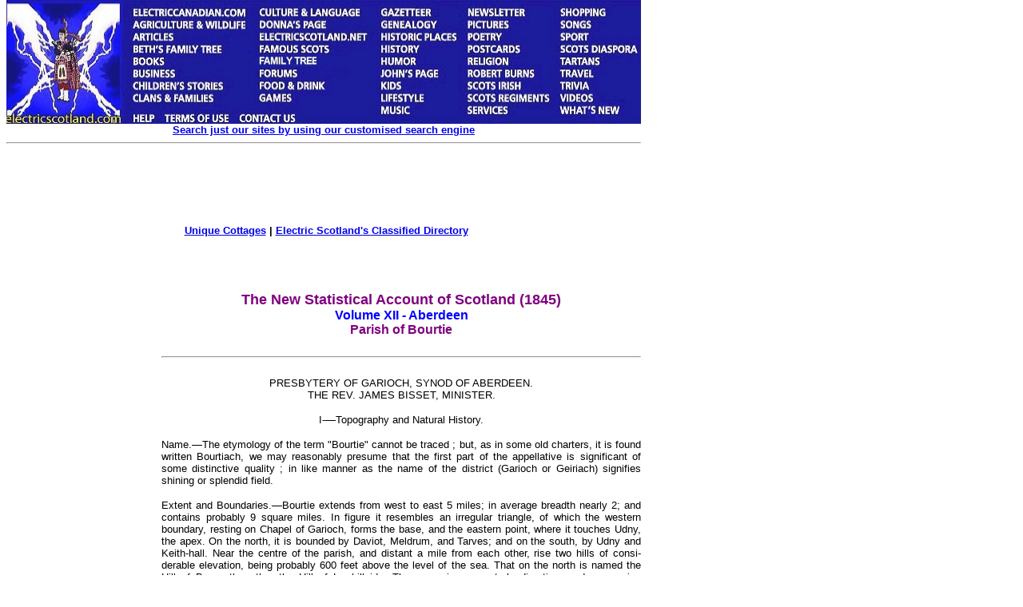

--- FILE ---
content_type: text/html
request_url: https://electricscotland.com/history/statistical/bourtie.htm
body_size: 41406
content:
<!DOCTYPE HTML PUBLIC "-//W3C//DTD HTML 4.01 Transitional//EN" "http://www.w3.org/TR/html4/loose.dtd" >
<html>

<head>
<meta name="keywords" content="Aberdeen, Scotland, Parish, Bourtie">
<meta name="description" content="The New Statistical Account of Scotland - Parish of Bourtie">
<meta name="GENERATOR" content="Microsoft FrontPage 6.0">
<meta name="ProgId" content="FrontPage.Editor.Document">
<meta http-equiv="Content-Type" content="text/html; charset=windows-1252">
<title>The New Statistical Account of Scotland - Parish of Bourtie</title>
<link rel="alternate" type="application/rss+xml" title="Electric Scotland News" href="http://www.electricscotland.com/rss.xml">
<link type="text/css" rel="stylesheet" href="http://www.electricscotland.com/xcommentpro/xcp_style.css">
<meta name="Microsoft Border" content="tlb">
</head>

<body topmargin="0"><!--msnavigation--><table border="0" cellpadding="0" cellspacing="0" width="100%"><tr><td><map name="FPMap0_I1">
<area coords="4, 2, 154, 159" shape="rect" href="https://electricscotland.com/index.html">
<area target="_blank" coords="156, 7, 313, 24" shape="rect" href="https://electriccanadian.com/">
<area coords="156, 24, 313, 41" shape="rect" href="https://electricscotland.com/nature/index.htm">
<area href="https://electricscotland.com/history/articles/index.htm" shape="rect" coords="158, 41, 223, 55">
<area href="https://electricscotland.com/bnft/index.htm" shape="rect" coords="158, 54, 284, 71">
<area href="https://electricscotland.com/books/index.htm" shape="rect" coords="157, 67, 216, 84">
<area href="https://electricscotland.com/business/index.htm" shape="rect" coords="156, 86, 237, 99">
<area href="https://electricscotland.com/kids/childrens_stories.htm" shape="rect" coords="158, 99, 297, 115">
<area href="https://electricscotland.com/webclans/index.html" shape="rect" coords="156, 115, 277, 132">
<area href="http://www.electricscotland.org/help/" shape="rect" coords="156, 139, 197, 154">
<area href="https://electricscotland.com/ester.htm" shape="rect" coords="201, 138, 284, 159">
<area href="https://electricscotland.com/contact.htm" shape="rect" coords="292, 137, 371, 159">
<area href="https://electricscotland.com/culture/" shape="rect" coords="316, 6, 459, 25">
<area href="https://electricscotland.com/history/america/donna/" shape="rect" coords="316, 25, 430, 39">
<area href="https://electricscotland.com/" shape="rect" coords="316, 41, 460, 56">
<area href="https://electricscotland.com/history/significant_scots.htm" shape="rect" coords="316, 58, 420, 70">
<area href="https://electricscotland.com/familytree" shape="rect" coords="315, 69, 434, 85">
<area href="https://electricscotland.com/application.htm" shape="rect" coords="314, 85, 387, 99">
<area href="https://electricscotland.com/food/index.htm" shape="rect" coords="315, 100, 418, 115">
<area href="https://electricscotland.com/games/" shape="rect" coords="316, 116, 377, 130">
<area href="https://electricscotland.com/history/gazetteer/index.htm" shape="rect" coords="465, 7, 555, 23">
<area href="https://electricscotland.com/webclans/scotroot.htm" shape="rect" coords="465, 25, 562, 40">
<area href="https://electricscotland.com/historic/index.html" shape="rect" coords="469, 40, 571, 55">
<area href="https://electricscotland.com/history/index.htm" shape="rect" coords="467, 56, 538, 70">
<area href="https://electricscotland.com/humour/index.htm" shape="rect" coords="468, 69, 543, 84">
<area href="https://electricscotland.com/poetry/henderson/" shape="rect" coords="468, 85, 556, 100">
<area href="https://electricscotland.com/kids/index.htm" shape="rect" coords="468, 101, 521, 114">
<area href="https://electricscotland.com/lifestyle/index.htm" shape="rect" coords="467, 115, 545, 129">
<area href="https://electricscotland.com/music/index.htm" shape="rect" coords="469, 130, 537, 146">
<area href="https://electricscotland.com/newsletter/index.htm" shape="rect" coords="573, 8, 665, 24">
<area href="https://electricscotland.com/travel/pitlochry/pictures_tours.htm" shape="rect" coords="573, 25, 661, 38">
<area href="https://electricscotland.com/poetry/index.htm" shape="rect" coords="577, 39, 641, 53">
<area href="https://electricscotland.com/cards" shape="rect" coords="570, 53, 666, 69">
<area href="https://electricscotland.com/bible/index.htm" shape="rect" coords="574, 70, 652, 85">
<area href="https://electricscotland.com/burns/index.html" shape="rect" coords="576, 84, 679, 101">
<area href="https://electricscotland.com/history/scotsirish/scotsirishndx.htm" shape="rect" coords="571, 102, 667, 114">
<area href="https://electricscotland.com/history/scotreg/" shape="rect" coords="573, 113, 690, 131">
<area href="https://electricscotland.com/services/index.htm" shape="rect" coords="571, 130, 646, 146">
<area href="https://electricscotland.com/shopmall.htm" shape="rect" coords="690, 8, 778, 23">
<area href="https://electricscotland.com/poetry/henderson/singalong/" shape="rect" coords="690, 23, 751, 39">
<area href="https://electricscotland.com/history/sport/" shape="rect" coords="691, 40, 753, 55">
<area href="https://electricscotland.com/history/world.htm" shape="rect" coords="693, 54, 799, 68">
<area href="https://electricscotland.com/tartans/index.htm" shape="rect" coords="693, 69, 764, 85">
<area href="https://electricscotland.com/travel/index.htm" shape="rect" coords="694, 84, 755, 98">
<area href="https://electricscotland.com/scottish_trivia.htm" shape="rect" coords="694, 101, 752, 115">
<area href="https://electricscotland.com/music/videos/index.htm" shape="rect" coords="694, 116, 756, 130">
<area href="https://electricscotland.com/whatsnew.htm" shape="rect" coords="692, 131, 789, 145">
</map>
<img border="0" src="https://electricscotland.com/images/menunew.jpg" width="796" height="155" usemap="#FPMap0_I1">
<table border="0" width="794" cellspacing="0" cellpadding="0">
	<tr>
		<td border="0" width="790" align="center"><b>
		<font face="Arial" size="2"><a href="../../search.htm">Search just our 
		sites by using our customised search engine</a></font></b><hr></td>
	</tr>
</table>
<table border="0" width="800">
	<tr>
		<td width="786" align="center">
		<!-- Top_border -->
<ins class='dcmads' style='display:inline-block;width:728px;height:90px'
    data-dcm-placement='N217801.4148622ELECTRICSCOTLAND/B25826054.303882305'
    data-dcm-rendering-mode='script'
    data-dcm-https-only
    data-dcm-gdpr-applies='gdpr=${GDPR}'
    data-dcm-gdpr-consent='gdpr_consent=${GDPR_CONSENT_755}'
    data-dcm-addtl-consent='addtl_consent=${ADDTL_CONSENT}'
    data-dcm-ltd='false'
    data-dcm-resettable-device-id=''
    data-dcm-app-id=''>
  <script src='https://www.googletagservices.com/dcm/dcmads.js'></script>
</ins><br>	
						<b><font face="Arial" size="2">
		<a target="_blank" href="https://www.unique-cottages.co.uk/">Unique 
		Cottages</a> | <a href="https://electricscotland.com/classified.htm">
		Electric Scotland&#39;s Classified Directory</a></font></b></td>
	</tr>
</table>
<table border="0" width="794" cellpadding="0">
	<tr>
	</tr>
</table>
<table border="0" width="800">
	<tr>
		<td width="780"></td>
		<td align="center">
		<script src="https://www.googletagservices.com/dcm/dcmads.js"></script>
		</td>
	</tr>
</table>
<table border="0" width="794">
	<tr>
		<td width="788" align="center">&nbsp;</td>
	</tr>
</table>
<p></p>

</td></tr><!--msnavigation--></table><!--msnavigation--><table dir="ltr" border="0" cellpadding="0" cellspacing="0" width="100%"><tr><td valign="top" width="1%">
<div align="right">
	<table id="table1" align="right" border="0" bordercolor="#111111" cellpadding="5" style="border-collapse: collapse" width="170">
		<tr>
			<td align="left" valign="top" width="160">
			<a onclick="takeprint(event)" href="javascript:void(0)" id="printbtn">
			<!--<img alt="Click here to get a Printer Friendly Page" border="0" height="27" src="https://electricscotland.com/images/printer_friendly.gif" width="160">-->
			<img alt="Click here to get a Printer Friendly Page" src="https://electricscotland.com/images/printer_friendly.gif" width="140" height="27" border="0"><img alt="Smiley" src="https://electricscotland.com/wlEmoticon-smile[1].png" style="padding-bottom: 4px" width height border="0"></a><b><font face="Arial" size="2"><br>
			<br>
			<script src="https://www.googletagservices.com/dcm/dcmads.js"></script>
			</font></b></td>
			<ins class="dcmads" style="display: inline-block; width: 160px; height: 600px" data-dcm-placement="N217801.4148622ELECTRICSCOTLAND/B25826054.304147693" data-dcm-rendering-mode="iframe" data-dcm-https-only data-dcm-gdpr-applies="gdpr=${GDPR}" data-dcm-gdpr-consent="gdpr_consent=${GDPR_CONSENT_755}" data-dcm-addtl-consent="addtl_consent=${ADDTL_CONSENT}" data-dcm-ltd="false" data-dcm-resettable-device-id data-dcm-app-id>
			<script src="https://www.googletagservices.com/dcm/dcmads.js"></script>
			</ins>
		</tr>
	</table>
</div>
</td><td valign="top" width="24"></td><!--msnavigation--><td valign="top">

<div align="left">
  <table border="0" cellpadding="0" style="border-collapse: collapse" width="600" id="table5">
    <tr>
      <td>
      <p align="center"><b><font face="Arial" size="4" color="#800080">The New 
      Statistical Account of Scotland (1845)<br>
      </font><font face="Arial" color="#0000FF">Volume XII - Aberdeen<br>
      </font><font face="Arial" color="#800080">Parish of Bourtie</font></b></td>
    </tr>
  </table>
</div>
<div align="left">
  <table border="0" cellpadding="0" style="border-collapse: collapse" width="600" id="table6">
    <tr>
      <td><hr></td>
    </tr>
  </table>
</div>
<div align="left">
  <table border="0" cellpadding="0" style="border-collapse: collapse" width="600" id="table7">
    <tr>
      <td>
      <p align="center"><font face="Arial" size="2">PRESBYTERY OF GARIOCH, SYNOD 
      OF ABERDEEN.<br>
      THE REV. JAMES BISSET, MINISTER.</font></p>
      <p align="center"><font face="Arial" size="2">I-—Topography and Natural 
      History.</font></p>
      <p align="justify"><font face="Arial" size="2">Name.—The etymology of the 
      term &quot;Bourtie&quot; cannot be traced ; but, as in some old charters, it is 
      found written Bourtiach, we may reasonably presume that the first part of 
      the appellative is significant of some distinctive quality ; in like 
      manner as the name of the district (Garioch or Geiriach) signifies shining 
      or splendid field.</font></p>
      <p align="justify"><font face="Arial" size="2">Extent and 
      Boundaries.—Bourtie extends from west to east 5 miles; in average breadth 
      nearly 2; and contains probably 9 square miles. In figure it resembles an 
      irregular triangle, of which the western boundary, resting on Chapel of 
      Garioch, forms the base, and the eastern point, where it touches Udny, the 
      apex. On the north, it is bounded by Daviot, Meldrum, and Tarves; and on 
      the south, by Udny and Keith-hall. Near the centre of the parish, and 
      distant a mile from each other, rise two hills of consi-derable elevation, 
      being probably 600 feet above the level of the sea. That on the north is 
      named the Hill of Barra, the other the Hill of Lawhillside. These run in 
      an easterly direction, and converging terminate in the Hill of Kingoody, 
      by the foot of the eastern acclivity of which the parish is bounded.</font></p>
      <p align="justify"><font face="Arial" size="2">Meteorolgy.—From the height 
      at which the manse is situated, the thermometer and barometer stand 
      comparatively low. The greatest depressions which I have marked in the 
      latter were, 1st, on the 20th September 1830, when, in a few hours from 
      ten a.m. with a violent south-east dry wind, it fell fully two inches, and 
      stood rather below 28 inches; and, 2dly, on 1st April 1836, when, at ten 
      p.m., in a tempestuous night of snow and rain, the wind very strong from 
      south by east, it was as low as 27.7 inches. It need hardly be remarked, 
      that, though the barometer, from its rise or fall, may lead us to expect a 
      coming change of weather, it does by no means per se indicate what that 
      change will be, and that for any purpose of practical value in common life 
      the season of the year, the direction of the wind, the appearances of the 
      clouds, &amp;c. must be taken in connection, and the judgment deduced from a 
      consideration of the whole. In making this judgment, considerable 
      assistance may be occasionally derived from observing the habits of the 
      common rook, which abounds in this neighbourhood. The signs which these 
      afford have been pointed out with singular beauty in the Georgics of 
      Virgil. Some allowance being made for the difference of climate, perhaps 
      his interpretation of them still holds true, so indelibly have the 
      instincts of animals been impressed by the great Fountain of Life.</font></p>
      <p align="justify"><font face="Arial" size="2">The rocks in the parish are 
      chiefly of the trap formation, and the summit of the Hill of Barra has 
      been held, by some naturalists, to be the crater of an extinct volcano.</font></p>
      <p align="center"><font face="Arial" size="2">II.—Civil History. </font>
      </p>
      <p align="justify"><font face="Arial" size="2">The session register of 
      Bourtie commences with the transference of a minister from a neighbouring 
      parish in 1709. He was the first Presbyterian minister settled since 
      Episcopacy was abolished; for the now ascendant church, with a moderation 
      and regard to the peace of the country which do it honour, seems to have 
      permitted many of the Episcopal clergy to continue for life in the 
      unmolested discharge of their sacred function. </font></p>
      <p align="justify"><font face="Arial" size="2">Antiquities.—The parish is 
      by no means destitute of ancient remains. Three of the circles, which 
      continue to be named Druidical, existed at the date of the last report. 
      Two of these remain —one in a state of considerable preservation, on the 
      lands of Thornton. Two barrows, or rather cairns, have been opened within 
      the last ten years. In each there was found a stone-coffin enclosing two 
      urns of hard-baked carved pottery. The urns were full of rich loam, mixed 
      with charcoal. The largest of these cairns raised on an eminence called 
      the Hawklaw, originally covered nearly half an acre, and was surrounded 
      with a circle of small stones set on end.</font><p align="justify">
      <font face="Arial" size="2">Cumming's Camp.—The most remarkable, however, 
      of our ancient remains is the fortification on the Hill of Barra, [The 
      small western isle Barra is thus described; &quot;This island, which is low and 
      flat on the west side, and steep and irregular on the east,&quot; &amp;c. These 
      features correspond exactly with those possessed by the estate of Barra, 
      so that I should be inclined to question the accuracy of Chalmers's 
      derivation of Barra. It is, according to him, from two Celtic words Bar 
      and ra, rae or Bath, signifying the fortified ground.] known by the name 
      of the Cumming's Camp. This, and the circumstances connected with it, have 
      afforded a fertile theme of discussion to antiquarians, and I shall 
      therefore, perhaps, be excused if I dwell on it at some length. The fort 
      occupying the flat summit of the hill contains fully three acres of 
      ground, and is surrounded with three nearly parallel walls of 
      circumvallation, composed of earth and stone. Apart from its name, the 
      camp would be considered merely one of those hill-forts, which, by no 
      means rare in Scotland, are pretty numerous in the adjacent country. Thus 
      we have, with such differences merely as arise from the nature of the 
      accessible materials, the forts on Benachie and the Keirhill in Skene, and 
      the Barmekyn in Echt. These all lie in the vicinity of the Roman Iter, 
      from their camp ad Devanham (Norman dikes in Peterculter), to that ad 
      Ituriam (Glenmailen in Forgue), towards the Castra alata on the Moray 
      Frith. Is it not probable, then, that, as these forts flank on either 
      side, the line of the Roman progress northwards, they were erected by the 
      then inhabitants of the country (the Faixali), as places of refuge for 
      themselves and their families, from which, sallying forth, they might 
      engage in a Guerilla warfare with their haughty invaders? The tradition 
      which gives the building of this camp to the Cummings is evidently 
      fabulous, —for to it their age affords nil vel simile aut secundum. That 
      it was even occupied by them previous to their battle with Bruce, the 
      accounts of that battle, whether by Hector Boece or by Barbour, seem to 
      render very doubtful. They were the invading and more powerful party, and 
      came to seek not a secure retreat but, as they believed, an easy victory 
      over the Bruce, already depressed with reverses and wasted by most 
      valetudinary health. Barbour's account of the battle, which is the most 
      authentic, is here subjoined. It was fought on 22d May 1308. &quot;The King 
      having crossed the Grampians received the allegiance of some barons, but, 
      in a short time, fell sick at Inverury; he was unable to take any 
      sustenance, and his strength entirely failed him. Having been placed in a 
      litter, he was carried to the Slenach or Sliach, in the parish of 
      Drumblade, a fortification of some strength. After Martinmas, when the 
      ground was covered with snow, the Earl of Buchan raised an army, and along 
      with his brother, Sir John the Mowbray, and Sir David Brechin, nephew to 
      the Bruce, marched against the monarch.</font><p align="justify">
      <font face="Arial" size="2">The conflict lasted three days, but, being 
      confined to discharges of arrows, little harm was done. The forces of 
      Bruce were at last obliged to quit their defences by famine, and having 
      placed the royal litter in the centre of their army, they proceeded to 
      Strath-bogie without any molestation from Buchan, who seems to have feared 
      to attack them. Shortly after, they removed the King to Inverury. Meantime 
      Buchan, Mowbray, and Sir David Brechin, assembled another army, and 
      encamped at Old Meldrum. The next morning, Sir David Brechin, with a small 
      party, rode towards Inverury, and so suddenly entered the west end of the 
      burgh, that he drove the King's troops before him, and killed several. The 
      Bruce lay at the east end of the town, and on receiving tidings of the 
      onslaught by his nephew, instantly called for his horse, that he might do 
      battle with the enemy. It was in vain that his friends remonstrated with 
      him. &quot;The insolence of these men,&quot; he replied, &quot;has made me hale and fair 
      ; no medicines could so speedily have cured me as they have, and so may 
      God be my help, for either I shall have them, or they shall have me.&quot; At 
      the head of his troops, in number about 700, Bruce marched towards Old 
      Meldrum, and was met by Buchan. Astonished at the sudden apparition of the 
      King, the soldiers of dimming hesitated, and were confused: Bruce pressed 
      furiously upon them ; and in a few minutes they were put to flight, and 
      utterly discomfited. </font>
      <p align="justify"><font face="Arial" size="2">[The disjecta membra of the 
      various popular legends on this subject may be somehow thus incorporated: 
      &quot;On a time lang syne, whan the English wished to tak awa our liberties, 
      the fause Comyn cam up frae Buchan wi' a' his falluwers and a fouth o' 
      English forbye, to win the Crown to the English Tirran Edward. In ae nicht, 
      they biggit a' that Camp o' the Hill heed, for the country was mensely 
      agen them. But they thocht themsels that they had the ba' fairly at their 
      fit noo, for Bruce was lyin at death's door at Inraurie: and frae the time 
      that he took ill, his folk, thinkin' a' was o'er wi' them, had turn't few 
      in number. But fan the nicht's mirkest, it's nearest the crawin' o' the 
      cock. Fan he heard o' their bein' at's very door as 'twar, up he sprang 
      fra his bed, like a fey man, and cryin' for's sword said 'Is'e mak' a 
      speen or spuil a horn. These loons are physick to me.' So out he gaed 
      amang's folk, and fan they were dwindled awa' till a hanfu' amaist, and 
      sair he seem't dishertent, but only said, 'Fot we wint o' folk, we man 
      men' wi' can:' so he order't them a' to be ready by 12 at nicht, wi' a' 
      the nowt and horse they could gather. A' well aff they set but nae by the 
      stracht road, but o'er the tap o' Lawel Side, which they cam 'till jist 
      afor' the sky; and for as bare as it is noo, it wis than as I'm tauld a 
      braw forest coveret wi' bonny trees. Bruce noo tied lichts to the horns o' 
      the nowt, and reed cloth and white napkins to the horse necks, and dreve 
      them here and there through the wood, ordering folk to mak a' the din they 
      could. The heart o' the Comyns lap to their mou, for they thocht the haill 
      o' Scotlan' was risen agen' them. Jist at this time whan a stir began amo' 
      them, Sir William Wallace, as wus agree't on wi' the Bruce, up's wi' a 
      stane like a House-side, and wi' the strenth o' 10 Galiahs, bungs' 't frae 
      the tap o' Benachie; and that they micht ken fa the compliment cam' frae, 
      he first prented the initials o' his name ( W. W.) i' the side o't. Fung 
      it gaed thro' the air and lichtin' i' the middle o' the camp kill't not a 
      few, and gart the yird stot to the very cloods. The hurly wus noo compleet, 
      and oot they ran oot o'er ither's heeds like as mony sheep oot o' a tauld. 
      In this confeesion, the Bruce and his folk cam upo' them, and tho' they 
      foght hard, they war' sae sair defait that they could never haud up their 
      heeds ahint it. The King's spirits waur noo high, as ye may believe; but 
      he wus doom't to get a sair heart brak afor' nicht. His bosom Comarade, 
      the brave Englishman, Sir Thomas de Longueville, wus mortally wounded i' 
      the battle, but he continuet to feght while it lasted. He raid aff the 
      field 'till he cam' to the Dykes o' Fala, but there fell frae his horse. 
      Callin' to the King, ' Noo, Robin,' he said till him, ' my een will soon 
      be clos't, and I've ae request to mak. Ye maun jist lay my banes whar-ever 
      this arra fa's.' So drawin's bow, he sent the arra wi' a' his micht 
      through the air, and it fell i' the Kirk yard o' Bourtie here, twa mile 
      awa. The king's love o Sir Robert wus great, and he caus't mak' that image 
      o' him, whilk ye see lyin' yonder, and placet it on's grave. That ither 
      image, as I've hard say, is Sir Thomas Ladye, wha fan the news o's death 
      reach't England, gaed oo't o' ae dwawn intill ani-ther, and wi' her last 
      breath beggit to be laid aside him.&quot;] </font>
      <p align="justify"><font face="Arial" size="2">[This derives some 
      vraisemblance from two rather rude images of a knight in ar-mour and his 
      dame, which occupied a niche in the old church of Bourtie. They lie now in 
      the church-yard, neglected like the stranded remains of Polydorus. It is 
      hardly necessary to remark, that no such knight as Sir Thomas de 
      Longueville is known historically to have been amongst the followers of 
      either party.]</font><p align="justify"><font face="Arial" size="2">The 
      Earl of Buchan and Sir John Mowbray fled to England, where they died soon 
      after; and Sir David Brechin soon after embraced the cause of his royal 
      uncle. The Bruce wasted the district of Buchan with fire and sword, and 
      such was the desolation he left behind him, that the herschip of Buchan 
      was mourned for more than fifty years.&quot;—(Barb. Bruce.) Boece says, &quot;Qua 
      victoria ad Hene-raurie (Inverury) parta:&quot; it is accordingly by some 
      historians called the battle of Inverury, by others the battle of Old 
      Meldrum. From Barbour's account, however, and from other circumstances 
      there is no reasonable doubt, that the scene of the conflict was a level 
      field lying immediately under the Hill of Barra, called at this day, &quot;the 
      Bruce Field,&quot; which, though now levelled by the inexorable plough, 
      contained, until very lately, a number of small elliptical entrenchments.</font><p align="center">
      <font face="Arial" size="2">Scilicet et tempus veniet, quum finibus illis
      <br>
      Agricola, incurvo terram molitus aratro <br>
      Exaesa inveniet seabra rubigine pila.</font><p align="justify">
      <font face="Arial" size="2">The only witness of this kind found in the 
      entrenchments was an English bill-hook, now in possession of the tenant of 
      North Mains of Barra. </font>
      <p align="justify"><font face="Arial" size="2">[In the year 1395, the 
      parish was the scene of a feudal conflict, which is thus re-corded by 
      Wyntoun, (Book ix. cap. xvi. vol. ii. p. 371-373):</font><p align="center">
      <font face="Arial" size="2">&quot;A thousand and thre hundyr yere,<br>
      Nynty and fyve or thare-by nere,<br>
      Robert the Keth, a mychty man<br>
      By Lynage, and apperand than<br>
      For to be a Lord of mycht<br>
      Of mony Landis of rycht Richt,<br>
      In Fermartine, at Fivy,<br>
      Assegit his Aunt, a gud Lady<br>
      That tyme the Lud of Craufurdis wyf,<br>
      (That led in all her tyme gud lif.)<br>
      Schir James de Lyndesay, than her Lord,<br>
      Merit agane hym in discord:<br>
      For his Masonry's first gert he<br>
      Fra thare werke removit be,<br>
      And quha, that Wattyr broucht fra the Burn,<br>
      He gairt thaim oft wytht his Ost spurn; <br>
      Thus he demanyt that Lady<br>
      Wythin the Castil of Fivy.<br>
      Than Schir James de Lyndesay,<br>
      Quhen he relatioune he hard say<br>
      That then his Wyf, that gud Lady,<br>
      Thare wes assegit sa straitly,<br>
      He gadryt of his Frendis then,<br>
      Thre, or nere foure, hundyr men,<br>
      And owre the Mouth than als fast<br>
      As he til Fivy could haif past.<br>
      This Robert of Keith of purpos set<br>
      In the Ganyauch with James met,<br>
      And, nere the Kirk than of Bourty,<br>
      Of Rotertis men were slane fifty<br>
      And wele ma; swa Robert gwyte<br>
      Wes in that Bagane discumfyte;<br>
      Fra thine he past noucht till Fivy,<br>
      For till assege that gud Lady.&quot; ]</font><p align="center">
      <font face="Arial" size="2">III.—Population.</font><p align="center">
      <img border="0" src="images/bourtie1.jpg" width="500" height="95"><p align="center">
      <img border="0" src="images/bourtie2.jpg" width="500" height="334"><p align="justify">
      <font face="Arial" size="2">The decrease from the middle of last century 
      to the beginning of this, was owing to the increased size of farms. The 
      births for the last seven years stand thus: [The reporter, as well as some 
      of his brethren in this neighbourhood, enrols in a pocket register, 
      immediately when he baptizes it, the name of every child; and though he 
      exacts the fee to the session-clerk, the people regard it as a kindness 
      rather than any hardship. Might not the church recommend the general 
      adoption of some such plan, and thus save the country the heavy expense of 
      the registration apparatus with which it is threatened.] </font>
      <p align="justify"><font face="Arial" size="2">Land-owners.—The 
      landholders are, Mr Ramsay of Barra (a minor); Mr Leith Lumsden of 
      Leithfield; Mr Duguid of Bourtie and Collyhill; Mr Mackenzie (of Glack) 
      Thornton; and Mr Ross of Arnage (part of Bourtie.) None of these are 
      resident.</font><p align="center"><font face="Arial" size="2">IV.— 
      Industry.</font><p align="justify"><font face="Arial" size="2">The valued 
      rent is L.2501 Scots. The real rent is about one-fifth part greater, or 
      L.3000 Sterling.</font><p align="justify"><font face="Arial" size="2">
      Agriculture.—The parish contains about 5000 imperial acres. Of these 
      nearly 3600 are in cultivation, giving an average rent of 16s. per acre; 
      in plantations, chiefly Scotch fir and larch, 360; 1000 uncultivated and 
      waste, and a few acres of moss. The most general rotation of cropping 
      pursued here (as indeed through Aberdeenshire), is what is called the 
      seven-shift; i. e. after grass, two successive grain crops; third year, 
      turnips or potatoes; fourth year, grain crop sown down with grass seeds; 
      fifth, sixth, and seventh years, grass crops. From trials made by some 
      distinguished agriculturists, the reporter is inclined to state his belief 
      with some confidence, that, through the greater part of this county, which 
      holds chiefly by a light loam, a six-shift, i. e. one grain crop after 
      grass, instead of two, would be more beneficial to the soil, and, as a 
      consequence, more beneficial eventually to the cultivator. Leases are 
      generally for nineteen years : it might be desirable that their endurance 
      should embrace at least three complete rotations. Within the last ten 
      years, between 300 and 400 acres of waste land have been improved. To this 
      good work, Mr Duguid of Bourtie has greatly contributed, both by his 
      example, and by judicious aid granted to his tenants. Of the 1000 acres 
      remaining waste, nearly two-thirds might with advantage be brought into 
      cultivation; and not only so, but what is already in tillage might be 
      rendered very greatly more productive. According to what we even at 
      present see, it is perhaps not extravagant to affirm, that every acre in 
      Aberdeenshire, under whatever crop, might, on an average, be brought to 
      produce one-fourth more. It is not want of skill nor enterprise that 
      prevents this; nor want of capital; nor want of proper encouragement by 
      proprietors; one and all of these may partially operate as retarding 
      causes. There exists one barrier to our onward progress, of such 
      supereminent magnitude that it stands alone, and before it, the others 
      &quot;hide their diminished heads.&quot; This is want of confidence in the stability 
      of our external agricultural defences. Could it be whispered into the ears 
      of those men whose motto is, &quot;We are the people, and for the people,&quot; how 
      many ten thousand pounds their motions for demolishing the corn-laws 
      prevent annually from being committed to the bosom of that &quot;tellus 
      gratissima, quae nunquam reddit nisi cum foenore,&quot; we believe that, having 
      the end in view which they profess, they would cease from agitating this 
      question. Farmers will not lay out on waste ground the value of 100 
      bushels of grain, even with the prospect of reaping in time '200, for that 
      time embraces a period of some years, if the sword be ever suspended over 
      their heads. The capital thus withheld would incalculably increase the 
      productions of the earth for man and beast; for each acre of land brought 
      into cultivation does not increase grain and herbage only pro tanto, or 
      arithmetically, but adds to the productive powers of all the land around, 
      from the increased temperature which it induces, and the diminution of 
      mildews and early frosts. Nor is this all: the &quot;bare boll,&quot; (as the farmer 
      significantly calls it), brought from abroad, is a very different thing 
      from an additional boll raised at home; because this last carries with it 
      the capacity of feeding more cattle, and thus brings a greater supply of 
      milk, butter, cheese, and well-fed butcher-meat within the reach of the 
      great body of the people. But this, says the modern school of economists, 
      is forcing things unnaturally. It is, every Briton may answer, adding to 
      the beauty, the fertility, the salubrity, and the riches of that land, &quot;quae 
      me genuit atque aluit;&quot; it is following the dictates of a sound mind, for 
      preventing under Providence those violent and sudden alternations of 
      ruinously low and ruinously high or famine prices, as to the desolating 
      effects of which the traditional annals of this and other parishes bear 
      appalling testimony.</font><p align="center"><font face="Arial" size="2">
      V.—Parochial Economy.</font><p align="justify">
      <font face="Arial" size="2">Market-Town.—There is no market held within 
      the parish: the nearest market-town is Old Meldrum, which lies towards the 
      north, but much the greatest intercourse is with Inverury, though rather 
      more distant to the south-west.</font><p align="justify">
      <font face="Arial" size="2">Ecclesiastical State.—The church is near the 
      centre of the pa-rish : it was built in 1806, is in tolerable repair, and 
      contains about 300 sittings. There is no other place of worship. The 
      Dissenters are, Episcopalians, 2; Quakers, 2; Seceders, 14; total, 18. 
      [This, according to my recollection, is the precise number of Dissenters 
      given in the Report 1797, but the Episcopalians were then most numerous.] 
      All the others attend church with commendable punctuality the average 
      number of communicants is 210.</font><p align="justify">
      <font face="Arial" size="2">Education.—The parochial school is the only 
      one in the parish it is well attended, for the people are universally 
      alive to the benefits of a sound, cheap, and religious education. All come 
      to years can read and write, and there are scarcely any, even among the 
      peasantry, who have not made some progress in accounting. The work of 
      education is begun at the age of four or five, and children are sent to 
      school for the first time, from that period of life to six or seven, 
      according to their distance from school. About one-eleventh part of the 
      population are in attendance during winter.</font><p align="justify">
      <font face="Arial" size="2">Poor and Parochial Funds.—The average number 
      of paupers is seven ; the sum allotted to each varies from 1s. to 1s. 4d. 
      per week, and averages nearly L. 3 a-year. The annual collections amount 
      to about L. 20; we have besides L. 7 or L.8 of interest on stock created 
      chiefly by savings made in prosperous times. These sums are quite 
      sufficient for all our wants. There is a creditable spirit of independence 
      among the people. I am not aware that any one has ever directly applied 
      for parochial aid ; while, on the other hand, there are not a few cases in 
      which it has been declined when offered. &quot;Not that I would refuse it, 
      Sir,&quot; have they said on such occasions, &quot;if I were in want; but I ought 
      not to take it, until that comes: and I have yet something remaining, or 
      am yet able to do such and such work.&quot;</font><p align="justify">
      <font face="Arial" size="2">Miscellaneous Observations. The inhabitants 
      are a sober-minded, industrious, frugal, an temperate people, and readily 
      contribute according to their means, to advance any well-digested scheme 
      of benevolence, whether at home or abroad. Several are reckoned very 
      skilful farmers, and the agriculture is, on the whole, equally advanced 
      with that in the neighbourhood. There is neither inn nor alehouse in the 
      parish. Our greatest reproach is the quantity of land unimproved or 
      implanted, and the state of the roads. These have been of late somewhat 
      improved, but still they are worse than those in any other parish within 
      the district.</font><p align="justify"><font face="Arial" size="2">May 
      1842.</font></td>
    </tr>
  </table>
</div>
<div align="left">
  <table border="0" cellpadding="0" style="border-collapse: collapse" width="600" id="table8">
    <tr>
      <td><hr></td>
    </tr>
  </table>
</div>
<div align="left">
  <table border="0" cellpadding="0" style="border-collapse: collapse" width="600" id="table9">
    <tr>
      <td>
      <p align="center"><b><font face="Arial" size="2">
      <a href="volume12.htm">
      Return to our Aberdeen Index Page</a></font></b></td>
    </tr>
  </table>
</div>

<!--msnavigation--></td></tr><!--msnavigation--></table><!--msnavigation--><table border="0" cellpadding="0" cellspacing="0" width="100%"><tr><td>
	<table id="table1" border="0" cellpadding="0" style="border-collapse: collapse" width="800">
		<tr>
			<td><br>
			</td>
		</tr>
	</table>
	<p></p>
	<div align="left">
		<table id="table2" border="0" cellpadding="0" style="border-collapse: collapse" width="800">
			<tr>
				<td>
				<p align="center">&nbsp; </td>
			</tr>
		</table>
		<p><font face="Arial" size="2"></p>
		<div align="left">
			<table border="0" width="600">
				<tr>
					<td><hr>
					<p align="justify"><font size="2">This comment system 
					requires you to be logged in through either a Disqus account 
					or an account you already have with Google, X, Facebook or 
					Yahoo. In the event you don't have an account with any of 
					these companies then you can create an account with Disqus. 
					All comments are moderated so they won't display until the 
					moderator has approved your comment. </font></p>
					<div id="disqus_thread">
					</div>
					<p>
					<script>
    /**
     *  RECOMMENDED CONFIGURATION VARIABLES: EDIT AND UNCOMMENT 
     *  THE SECTION BELOW TO INSERT DYNAMIC VALUES FROM YOUR 
     *  PLATFORM OR CMS.
     *  
     *  LEARN WHY DEFINING THESE VARIABLES IS IMPORTANT: 
     *  https://disqus.com/admin/universalcode/#configuration-variables
     */
    /*
    var disqus_config = function () {
        // Replace PAGE_URL with your page's canonical URL variable
        this.page.url = PAGE_URL;  
        
        // Replace PAGE_IDENTIFIER with your page's unique identifier variable
        this.page.identifier = PAGE_IDENTIFIER; 
    };
    */
    
    (function() {  // REQUIRED CONFIGURATION VARIABLE: EDIT THE SHORTNAME BELOW
        var d = document, s = d.createElement('script');
        
        // IMPORTANT: Replace EXAMPLE with your forum shortname!
        s.src = 'https://escotland.disqus.com/embed.js';
        
        s.setAttribute('data-timestamp', +new Date());
        (d.head || d.body).appendChild(s);
    })();
</script>
					<noscript>
					Please enable JavaScript to view the 
    <a href="https://disqus.com/?ref_noscript" rel="nofollow">
        comments powered by Disqus.
    </a>
					</noscript></p>
					<p><font face="Verdana" size="2">
					<a href="http://disqus.com" class="dsq-brlink">comments 
					powered by <span class="logo-disqus">Disqus</span></a>
					</font></p>
					<p></p>
					<p></td>
				</tr>
			</table>
		</div>
		<p>
		<script type="text/javascript">
	window.onload = function(){document.getElementById("printbtn").style.visibility = "visible"};
try {
var pageTracker = _gat._getTracker("UA-249123-12");
pageTracker._trackPageview();
} catch(err) {}</script>
		</p>
		<p>
		<!-- Quantcast Tag -->
		<script type="text/javascript">
var _qevents = _qevents || [];

(function() {
var elem = document.createElement('script');
elem.src = (document.location.protocol == "https:" ? "https://secure" : "http://edge") + ".quantserve.com/quant.js";
elem.async = true;
elem.type = "text/javascript";
var scpt = document.getElementsByTagName('script')[0];
scpt.parentNode.insertBefore(elem, scpt);
})();

_qevents.push({
qacct:"p-a3iOnAvnvZ9sY"
});
</script>
		<script type="text/javascript" src="https://electricscotland.com/print.js"></script>
		<noscript>
		<div style="display:none;">
<img src="//pixel.quantserve.com/pixel/p-a3iOnAvnvZ9sY.gif" border="0" height="1" width="1" alt="Quantcast"/>
</div>
		</noscript>
		<!-- End Quantcast tag --></p>
		<p>
		<!-- 728x90/320x50 sticky footer -->
		<script type="text/javascript" src="https://apis.google.com/js/plusone.js"></script>
		</font></div>
	
</td></tr><!--msnavigation--></table></body>

</html>
